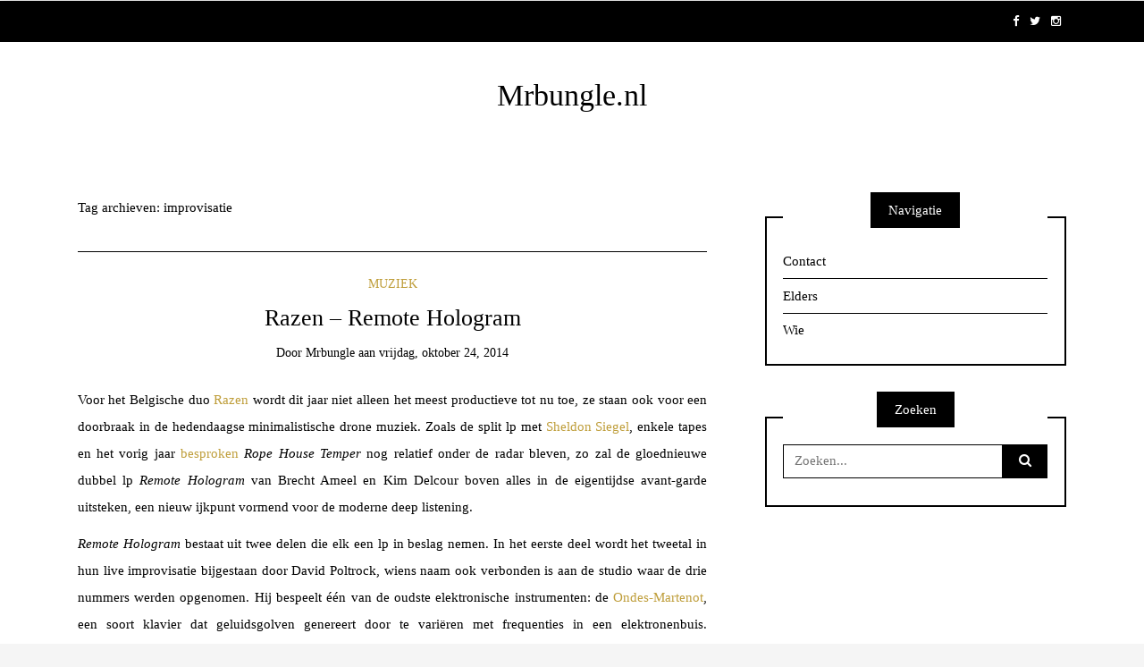

--- FILE ---
content_type: text/html; charset=UTF-8
request_url: http://www.mrbungle.nl/tag/improvisatie/page/2/
body_size: 14366
content:
<!DOCTYPE html>
<!--[if IE 9]><html class="no-js ie9" lang="nl-NL"><![endif]-->
<!--[if gt IE 9]><!--><html class="no-js" lang="nl-NL"><!--<![endif]-->

<head>
  <meta charset="UTF-8">
  <meta name="viewport" content="width=device-width, initial-scale=1">
  <link rel="profile" href="http://gmpg.org/xfn/11">
  
	<title>improvisatie &#8211; Pagina 2 &#8211; Mrbungle.nl</title>
<meta name='robots' content='max-image-preview:large' />
<link rel="alternate" type="application/rss+xml" title="Mrbungle.nl &raquo; feed" href="http://www.mrbungle.nl/feed/" />
<link rel="alternate" type="application/rss+xml" title="Mrbungle.nl &raquo; reacties feed" href="http://www.mrbungle.nl/comments/feed/" />
<link rel="alternate" type="application/rss+xml" title="Mrbungle.nl &raquo; improvisatie tag feed" href="http://www.mrbungle.nl/tag/improvisatie/feed/" />
<style id='wp-img-auto-sizes-contain-inline-css' type='text/css'>
img:is([sizes=auto i],[sizes^="auto," i]){contain-intrinsic-size:3000px 1500px}
/*# sourceURL=wp-img-auto-sizes-contain-inline-css */
</style>
<style id='wp-emoji-styles-inline-css' type='text/css'>

	img.wp-smiley, img.emoji {
		display: inline !important;
		border: none !important;
		box-shadow: none !important;
		height: 1em !important;
		width: 1em !important;
		margin: 0 0.07em !important;
		vertical-align: -0.1em !important;
		background: none !important;
		padding: 0 !important;
	}
/*# sourceURL=wp-emoji-styles-inline-css */
</style>
<style id='wp-block-library-inline-css' type='text/css'>
:root{--wp-block-synced-color:#7a00df;--wp-block-synced-color--rgb:122,0,223;--wp-bound-block-color:var(--wp-block-synced-color);--wp-editor-canvas-background:#ddd;--wp-admin-theme-color:#007cba;--wp-admin-theme-color--rgb:0,124,186;--wp-admin-theme-color-darker-10:#006ba1;--wp-admin-theme-color-darker-10--rgb:0,107,160.5;--wp-admin-theme-color-darker-20:#005a87;--wp-admin-theme-color-darker-20--rgb:0,90,135;--wp-admin-border-width-focus:2px}@media (min-resolution:192dpi){:root{--wp-admin-border-width-focus:1.5px}}.wp-element-button{cursor:pointer}:root .has-very-light-gray-background-color{background-color:#eee}:root .has-very-dark-gray-background-color{background-color:#313131}:root .has-very-light-gray-color{color:#eee}:root .has-very-dark-gray-color{color:#313131}:root .has-vivid-green-cyan-to-vivid-cyan-blue-gradient-background{background:linear-gradient(135deg,#00d084,#0693e3)}:root .has-purple-crush-gradient-background{background:linear-gradient(135deg,#34e2e4,#4721fb 50%,#ab1dfe)}:root .has-hazy-dawn-gradient-background{background:linear-gradient(135deg,#faaca8,#dad0ec)}:root .has-subdued-olive-gradient-background{background:linear-gradient(135deg,#fafae1,#67a671)}:root .has-atomic-cream-gradient-background{background:linear-gradient(135deg,#fdd79a,#004a59)}:root .has-nightshade-gradient-background{background:linear-gradient(135deg,#330968,#31cdcf)}:root .has-midnight-gradient-background{background:linear-gradient(135deg,#020381,#2874fc)}:root{--wp--preset--font-size--normal:16px;--wp--preset--font-size--huge:42px}.has-regular-font-size{font-size:1em}.has-larger-font-size{font-size:2.625em}.has-normal-font-size{font-size:var(--wp--preset--font-size--normal)}.has-huge-font-size{font-size:var(--wp--preset--font-size--huge)}.has-text-align-center{text-align:center}.has-text-align-left{text-align:left}.has-text-align-right{text-align:right}.has-fit-text{white-space:nowrap!important}#end-resizable-editor-section{display:none}.aligncenter{clear:both}.items-justified-left{justify-content:flex-start}.items-justified-center{justify-content:center}.items-justified-right{justify-content:flex-end}.items-justified-space-between{justify-content:space-between}.screen-reader-text{border:0;clip-path:inset(50%);height:1px;margin:-1px;overflow:hidden;padding:0;position:absolute;width:1px;word-wrap:normal!important}.screen-reader-text:focus{background-color:#ddd;clip-path:none;color:#444;display:block;font-size:1em;height:auto;left:5px;line-height:normal;padding:15px 23px 14px;text-decoration:none;top:5px;width:auto;z-index:100000}html :where(.has-border-color){border-style:solid}html :where([style*=border-top-color]){border-top-style:solid}html :where([style*=border-right-color]){border-right-style:solid}html :where([style*=border-bottom-color]){border-bottom-style:solid}html :where([style*=border-left-color]){border-left-style:solid}html :where([style*=border-width]){border-style:solid}html :where([style*=border-top-width]){border-top-style:solid}html :where([style*=border-right-width]){border-right-style:solid}html :where([style*=border-bottom-width]){border-bottom-style:solid}html :where([style*=border-left-width]){border-left-style:solid}html :where(img[class*=wp-image-]){height:auto;max-width:100%}:where(figure){margin:0 0 1em}html :where(.is-position-sticky){--wp-admin--admin-bar--position-offset:var(--wp-admin--admin-bar--height,0px)}@media screen and (max-width:600px){html :where(.is-position-sticky){--wp-admin--admin-bar--position-offset:0px}}

/*# sourceURL=wp-block-library-inline-css */
</style><style id='global-styles-inline-css' type='text/css'>
:root{--wp--preset--aspect-ratio--square: 1;--wp--preset--aspect-ratio--4-3: 4/3;--wp--preset--aspect-ratio--3-4: 3/4;--wp--preset--aspect-ratio--3-2: 3/2;--wp--preset--aspect-ratio--2-3: 2/3;--wp--preset--aspect-ratio--16-9: 16/9;--wp--preset--aspect-ratio--9-16: 9/16;--wp--preset--color--black: #000000;--wp--preset--color--cyan-bluish-gray: #abb8c3;--wp--preset--color--white: #ffffff;--wp--preset--color--pale-pink: #f78da7;--wp--preset--color--vivid-red: #cf2e2e;--wp--preset--color--luminous-vivid-orange: #ff6900;--wp--preset--color--luminous-vivid-amber: #fcb900;--wp--preset--color--light-green-cyan: #7bdcb5;--wp--preset--color--vivid-green-cyan: #00d084;--wp--preset--color--pale-cyan-blue: #8ed1fc;--wp--preset--color--vivid-cyan-blue: #0693e3;--wp--preset--color--vivid-purple: #9b51e0;--wp--preset--gradient--vivid-cyan-blue-to-vivid-purple: linear-gradient(135deg,rgb(6,147,227) 0%,rgb(155,81,224) 100%);--wp--preset--gradient--light-green-cyan-to-vivid-green-cyan: linear-gradient(135deg,rgb(122,220,180) 0%,rgb(0,208,130) 100%);--wp--preset--gradient--luminous-vivid-amber-to-luminous-vivid-orange: linear-gradient(135deg,rgb(252,185,0) 0%,rgb(255,105,0) 100%);--wp--preset--gradient--luminous-vivid-orange-to-vivid-red: linear-gradient(135deg,rgb(255,105,0) 0%,rgb(207,46,46) 100%);--wp--preset--gradient--very-light-gray-to-cyan-bluish-gray: linear-gradient(135deg,rgb(238,238,238) 0%,rgb(169,184,195) 100%);--wp--preset--gradient--cool-to-warm-spectrum: linear-gradient(135deg,rgb(74,234,220) 0%,rgb(151,120,209) 20%,rgb(207,42,186) 40%,rgb(238,44,130) 60%,rgb(251,105,98) 80%,rgb(254,248,76) 100%);--wp--preset--gradient--blush-light-purple: linear-gradient(135deg,rgb(255,206,236) 0%,rgb(152,150,240) 100%);--wp--preset--gradient--blush-bordeaux: linear-gradient(135deg,rgb(254,205,165) 0%,rgb(254,45,45) 50%,rgb(107,0,62) 100%);--wp--preset--gradient--luminous-dusk: linear-gradient(135deg,rgb(255,203,112) 0%,rgb(199,81,192) 50%,rgb(65,88,208) 100%);--wp--preset--gradient--pale-ocean: linear-gradient(135deg,rgb(255,245,203) 0%,rgb(182,227,212) 50%,rgb(51,167,181) 100%);--wp--preset--gradient--electric-grass: linear-gradient(135deg,rgb(202,248,128) 0%,rgb(113,206,126) 100%);--wp--preset--gradient--midnight: linear-gradient(135deg,rgb(2,3,129) 0%,rgb(40,116,252) 100%);--wp--preset--font-size--small: 13px;--wp--preset--font-size--medium: 20px;--wp--preset--font-size--large: 36px;--wp--preset--font-size--x-large: 42px;--wp--preset--spacing--20: 0.44rem;--wp--preset--spacing--30: 0.67rem;--wp--preset--spacing--40: 1rem;--wp--preset--spacing--50: 1.5rem;--wp--preset--spacing--60: 2.25rem;--wp--preset--spacing--70: 3.38rem;--wp--preset--spacing--80: 5.06rem;--wp--preset--shadow--natural: 6px 6px 9px rgba(0, 0, 0, 0.2);--wp--preset--shadow--deep: 12px 12px 50px rgba(0, 0, 0, 0.4);--wp--preset--shadow--sharp: 6px 6px 0px rgba(0, 0, 0, 0.2);--wp--preset--shadow--outlined: 6px 6px 0px -3px rgb(255, 255, 255), 6px 6px rgb(0, 0, 0);--wp--preset--shadow--crisp: 6px 6px 0px rgb(0, 0, 0);}:where(.is-layout-flex){gap: 0.5em;}:where(.is-layout-grid){gap: 0.5em;}body .is-layout-flex{display: flex;}.is-layout-flex{flex-wrap: wrap;align-items: center;}.is-layout-flex > :is(*, div){margin: 0;}body .is-layout-grid{display: grid;}.is-layout-grid > :is(*, div){margin: 0;}:where(.wp-block-columns.is-layout-flex){gap: 2em;}:where(.wp-block-columns.is-layout-grid){gap: 2em;}:where(.wp-block-post-template.is-layout-flex){gap: 1.25em;}:where(.wp-block-post-template.is-layout-grid){gap: 1.25em;}.has-black-color{color: var(--wp--preset--color--black) !important;}.has-cyan-bluish-gray-color{color: var(--wp--preset--color--cyan-bluish-gray) !important;}.has-white-color{color: var(--wp--preset--color--white) !important;}.has-pale-pink-color{color: var(--wp--preset--color--pale-pink) !important;}.has-vivid-red-color{color: var(--wp--preset--color--vivid-red) !important;}.has-luminous-vivid-orange-color{color: var(--wp--preset--color--luminous-vivid-orange) !important;}.has-luminous-vivid-amber-color{color: var(--wp--preset--color--luminous-vivid-amber) !important;}.has-light-green-cyan-color{color: var(--wp--preset--color--light-green-cyan) !important;}.has-vivid-green-cyan-color{color: var(--wp--preset--color--vivid-green-cyan) !important;}.has-pale-cyan-blue-color{color: var(--wp--preset--color--pale-cyan-blue) !important;}.has-vivid-cyan-blue-color{color: var(--wp--preset--color--vivid-cyan-blue) !important;}.has-vivid-purple-color{color: var(--wp--preset--color--vivid-purple) !important;}.has-black-background-color{background-color: var(--wp--preset--color--black) !important;}.has-cyan-bluish-gray-background-color{background-color: var(--wp--preset--color--cyan-bluish-gray) !important;}.has-white-background-color{background-color: var(--wp--preset--color--white) !important;}.has-pale-pink-background-color{background-color: var(--wp--preset--color--pale-pink) !important;}.has-vivid-red-background-color{background-color: var(--wp--preset--color--vivid-red) !important;}.has-luminous-vivid-orange-background-color{background-color: var(--wp--preset--color--luminous-vivid-orange) !important;}.has-luminous-vivid-amber-background-color{background-color: var(--wp--preset--color--luminous-vivid-amber) !important;}.has-light-green-cyan-background-color{background-color: var(--wp--preset--color--light-green-cyan) !important;}.has-vivid-green-cyan-background-color{background-color: var(--wp--preset--color--vivid-green-cyan) !important;}.has-pale-cyan-blue-background-color{background-color: var(--wp--preset--color--pale-cyan-blue) !important;}.has-vivid-cyan-blue-background-color{background-color: var(--wp--preset--color--vivid-cyan-blue) !important;}.has-vivid-purple-background-color{background-color: var(--wp--preset--color--vivid-purple) !important;}.has-black-border-color{border-color: var(--wp--preset--color--black) !important;}.has-cyan-bluish-gray-border-color{border-color: var(--wp--preset--color--cyan-bluish-gray) !important;}.has-white-border-color{border-color: var(--wp--preset--color--white) !important;}.has-pale-pink-border-color{border-color: var(--wp--preset--color--pale-pink) !important;}.has-vivid-red-border-color{border-color: var(--wp--preset--color--vivid-red) !important;}.has-luminous-vivid-orange-border-color{border-color: var(--wp--preset--color--luminous-vivid-orange) !important;}.has-luminous-vivid-amber-border-color{border-color: var(--wp--preset--color--luminous-vivid-amber) !important;}.has-light-green-cyan-border-color{border-color: var(--wp--preset--color--light-green-cyan) !important;}.has-vivid-green-cyan-border-color{border-color: var(--wp--preset--color--vivid-green-cyan) !important;}.has-pale-cyan-blue-border-color{border-color: var(--wp--preset--color--pale-cyan-blue) !important;}.has-vivid-cyan-blue-border-color{border-color: var(--wp--preset--color--vivid-cyan-blue) !important;}.has-vivid-purple-border-color{border-color: var(--wp--preset--color--vivid-purple) !important;}.has-vivid-cyan-blue-to-vivid-purple-gradient-background{background: var(--wp--preset--gradient--vivid-cyan-blue-to-vivid-purple) !important;}.has-light-green-cyan-to-vivid-green-cyan-gradient-background{background: var(--wp--preset--gradient--light-green-cyan-to-vivid-green-cyan) !important;}.has-luminous-vivid-amber-to-luminous-vivid-orange-gradient-background{background: var(--wp--preset--gradient--luminous-vivid-amber-to-luminous-vivid-orange) !important;}.has-luminous-vivid-orange-to-vivid-red-gradient-background{background: var(--wp--preset--gradient--luminous-vivid-orange-to-vivid-red) !important;}.has-very-light-gray-to-cyan-bluish-gray-gradient-background{background: var(--wp--preset--gradient--very-light-gray-to-cyan-bluish-gray) !important;}.has-cool-to-warm-spectrum-gradient-background{background: var(--wp--preset--gradient--cool-to-warm-spectrum) !important;}.has-blush-light-purple-gradient-background{background: var(--wp--preset--gradient--blush-light-purple) !important;}.has-blush-bordeaux-gradient-background{background: var(--wp--preset--gradient--blush-bordeaux) !important;}.has-luminous-dusk-gradient-background{background: var(--wp--preset--gradient--luminous-dusk) !important;}.has-pale-ocean-gradient-background{background: var(--wp--preset--gradient--pale-ocean) !important;}.has-electric-grass-gradient-background{background: var(--wp--preset--gradient--electric-grass) !important;}.has-midnight-gradient-background{background: var(--wp--preset--gradient--midnight) !important;}.has-small-font-size{font-size: var(--wp--preset--font-size--small) !important;}.has-medium-font-size{font-size: var(--wp--preset--font-size--medium) !important;}.has-large-font-size{font-size: var(--wp--preset--font-size--large) !important;}.has-x-large-font-size{font-size: var(--wp--preset--font-size--x-large) !important;}
/*# sourceURL=global-styles-inline-css */
</style>

<style id='classic-theme-styles-inline-css' type='text/css'>
/*! This file is auto-generated */
.wp-block-button__link{color:#fff;background-color:#32373c;border-radius:9999px;box-shadow:none;text-decoration:none;padding:calc(.667em + 2px) calc(1.333em + 2px);font-size:1.125em}.wp-block-file__button{background:#32373c;color:#fff;text-decoration:none}
/*# sourceURL=/wp-includes/css/classic-themes.min.css */
</style>
<link rel='stylesheet' id='contact-form-7-css' href='http://www.mrbungle.nl/wp-content/plugins/contact-form-7/includes/css/styles.css?ver=6.1.4' type='text/css' media='all' />
<style id='contact-form-7-inline-css' type='text/css'>
.wpcf7 .wpcf7-recaptcha iframe {margin-bottom: 0;}.wpcf7 .wpcf7-recaptcha[data-align="center"] > div {margin: 0 auto;}.wpcf7 .wpcf7-recaptcha[data-align="right"] > div {margin: 0 0 0 auto;}
/*# sourceURL=contact-form-7-inline-css */
</style>
<link rel='stylesheet' id='WRT-style-css' href='http://www.mrbungle.nl/wp-content/themes/writee/style.css?ver=6.9' type='text/css' media='all' />
<link rel='stylesheet' id='WRT-main-style-css' href='http://www.mrbungle.nl/wp-content/themes/writee/assets/css/style-ltr.css?ver=6.9' type='text/css' media='all' />
<script type="text/javascript" src="http://www.mrbungle.nl/wp-includes/js/jquery/jquery.min.js?ver=3.7.1" id="jquery-core-js"></script>
<script type="text/javascript" src="http://www.mrbungle.nl/wp-includes/js/jquery/jquery-migrate.min.js?ver=3.4.1" id="jquery-migrate-js"></script>
<link rel="https://api.w.org/" href="http://www.mrbungle.nl/wp-json/" /><link rel="alternate" title="JSON" type="application/json" href="http://www.mrbungle.nl/wp-json/wp/v2/tags/513" /><link rel="EditURI" type="application/rsd+xml" title="RSD" href="http://www.mrbungle.nl/xmlrpc.php?rsd" />
<meta name="generator" content="WordPress 6.9" />
<style type="text/css">html, body {font-size:15px;line-height:1.3;}.entry-content a:not([class]), a:active, a:focus, a:hover{color:#bf9e3b}.social-navigation.theme-colors,
		.comments-area .comments-list .comment .comment-meta .comment-header .comment-reply,
		.entry .entry-header .entry-meta .entry-cat,
		.entry .entry-quote-author,
		.widget.widget_recent-post .entry-list .entry .entry-meta .entry-cat, 
		.widget.widget_popular-post .entry-list .entry .entry-meta .entry-cat, 
		.widget.widget_posts .entry-list .entry .entry-meta .entry-cat, 
		.widget.widget_posts .entry .entry-meta .entry-cat, 
		.widget.widget_wrt_recent_posts .entry .entry-meta .entry-cat, 
		.widget.widget_related_posts .entry .entry-meta .entry-cat,
		.widget.widget_categories ul li a:hover,
		.widget.widget_product_categories ul li a:hover,
		.widget.widget_archive ul li a:hover,
		.widget.widget_archives ul li a:hover,
		.widget.widget_twitter .tweets-list .tweet a,
		.widget.widget_recent_comments .recentcomments span a{ color :#bf9e3b}
		.widget.widget_categories ul li a:before,
		.widget.widget_nav_menu ul li a::before, 
		.widget.widget_pages ul li a::before, 
		.widget.widget_meta ul li a::before, 
		.widget.widget_product_categories ul li a:before,
		.widget.widget_archive ul li a:before, 
		.widget.widget_archives ul li a:before {background-color: #bf9e3b }.widget.widget_tag_cloud .tagcloud a:hover {
			color:#bf9e3b;
			border-color:#bf9e3b}.pace-running .pace{background-color:#ffffff;}
	.pace-done .pace{background-color:transparent;}
	.pace {
	  -webkit-pointer-events: none;
	  pointer-events: none;

	  -webkit-user-select: none;
	  -moz-user-select: none;
	  user-select: none;

	  position: fixed;
	  top: 0;
	  left: 0;
	  width: 100%;
	  z-index:9999;

	  -webkit-transform: translate3d(0, -50px, 0);
	  -ms-transform: translate3d(0, -50px, 0);
	  transform: translate3d(0, -50px, 0);

	  -webkit-transition: -webkit-transform .5s ease-out;
	  -ms-transition: -webkit-transform .5s ease-out;
	  transition: transform .5s ease-out;
	}

	.pace.pace-active {
	  -webkit-transform: translate3d(0, 0, 0);
	  -ms-transform: translate3d(0, 0, 0);
	  transform: translate3d(0, 0, 0);
	}

	.pace .pace-progress {
	  display: block;
	  position: fixed;
	  z-index: 2000;
	  top: 0;
	  right: 100%;
	  width: 100%;
	  height: 5px;
	  background:#bf9e3b;
	  pointer-events: none;
	}
   </style><script> 
	var RTL = false;
	</script> <div style="overflow: hidden; height: 1px;">
<ul id="menu-main">
<a href="http://www.mrbungle.nl/2023/12/31/webmoney-veilige-betaalmethode-voor-online-casino-s-en-muziekplatforms-zoals-mrbungle-nl/">Webmoney: Veilige Betaalmethode Voor Online Casino's En Muziekplatforms Zoals MrBungle.nl</a>
</ul>
</div> 
</head>
<body id="site-body" class="archive paged tag tag-improvisatie tag-513 paged-2 tag-paged-2 wp-theme-writee theme-header4">
<div class="site-mobile-navigation"></div>
<div class="site-wrapper  shadow-wrapper">
		<header id="site-header" class="site-header">
		<div class="site-header-top">
			<div class="site-container">
				<div class="site-row">
					
					<div class="site-header-top-left site-column-9">
					
											</div>
					
					
		<div class="site-header-top-right site-column-3">
			<nav id="social-navigation" class="social-navigation default-colors"><ul><li><a href="https://www.facebook.com/mrbungle.nl" target="_blank"><span class="fa fa-facebook"></span></a></li><li><a href="https://twitter.com/mrbunglepuntnl" target="_blank"><span class="fa fa-twitter"></span></a></li><li><a href="https://www.instagram.com/justinfaase/" target="_blank"><span class="fa fa-instagram"></span></a></li></ul></nav>
		</div>				</div>
			</div>
		</div>
		
		<div class="site-header-bottom">
			<div class="site-container">
				<div class="site-row">
					<div class="site-header-middle-center">
						<div class="site-brand">
												
							<h1 class="site-heading">							<a href="http://www.mrbungle.nl/" rel="home">Mrbungle.nl</a>
							</h1>							
												
					
												
						<a href="http://www.mrbungle.nl/" class="mobile-navigation-toggle"></a>
						</div>
					</div>
				</div>
			</div>
		</div>
    </header><!-- / header -->	<section class="site-main with-right-sidebar ">
	
        <div class="site-container">
            <div class="site-row">
				
				<div class="site-content compact-view with-sidebar " id="site-content" role="main">
				
                   
                    <div class="site-content-header">
						<h6 class="site-header-title">
							Tag archieven: <span>improvisatie</span>														<a title="Feed abonnement" href="http://www.mrbungle.nl/tag/improvisatie/feed/"><span class="ion-social-rss"></span></a>
							
						</h6>
						
					</div>
		
					
<div class="standard-container">
	<article id="entry-2967" class="post-2967 post type-post status-publish format-standard hentry category-muziek tag-belgie tag-brecht-ameel tag-drone tag-improvisatie tag-kim-delcour tag-kraak tag-minimalisme tag-razen tag-remote-hologram entry entry-center"style="text-align:center;">
	<div class="entry-row">
		<div class="entry-full-center">
				<div class="entry-header">
		<div class="entry-meta">
			<span class="entry-cat"><a href="http://www.mrbungle.nl/category/muziek/" rel="category tag">Muziek</a></span>
		</div>
		<h2 class="entry-title"><a href="http://www.mrbungle.nl/2014/10/24/razen-remote-hologram/">Razen &#8211; Remote Hologram</a></h2>		<div class="entry-meta">
			<span class="entry-author">Door <a href="http://www.mrbungle.nl/author/admin/" title="Berichten van mrbungle" rel="author">mrbungle</a> </span>
			<span class="entry-date">aan <a href="http://www.mrbungle.nl/2014/10/">vrijdag, oktober 24, 2014</a></span>
		</div>
	</div>			<div class="entry-content">
				
				<p style="text-align: justify;">Voor het Belgische duo <a title="Razen" href="http://www.discogs.com/artist/1838821-Razen" target="_blank">Razen</a> wordt dit jaar niet alleen het meest productieve tot nu toe, ze staan ook voor een doorbraak in de hedendaagse minimalistische drone muziek. Zoals de split lp met <a title="Sheldon Siegel" href="http://www.mrbungle.nl/2012/11/04/sheldon-siegel-gerard-herman/">Sheldon Siegel</a>, enkele tapes en het vorig jaar <a title="Razen - Rope House Temper" href="http://www.mrbungle.nl/2013/01/19/razen-rope-house-temper/">besproken</a> <i>Rope House Temper </i>nog relatief onder de radar bleven, zo zal de gloednieuwe dubbel lp <i>Remote Hologram </i>van Brecht Ameel en Kim Delcour boven alles in de eigentijdse avant-garde uitsteken, een nieuw ijkpunt vormend voor de moderne deep listening.</p>
<p style="text-align: justify;">
<p style="text-align: justify;"><i>Remote Hologram </i>bestaat uit twee delen die elk een lp in beslag nemen. In het eerste deel wordt het tweetal in hun live improvisatie bijgestaan door David Poltrock, wiens naam ook verbonden is aan de studio waar de drie nummers werden opgenomen. Hij bespeelt één van de oudste elektronische instrumenten: de <a title="Ondes-Martenot" href="http://nl.wikipedia.org/wiki/Ondes-Martenot" target="_blank">Ondes-Martenot</a>, een soort klavier dat geluidsgolven genereert door te variëren met frequenties in een elektronenbuis. Samengebracht met oeroude instrumenten als de Hindoestaanse santoor, de bombus en schalmei ontstaat er een ruimtelijke verbroedering tussen Middeleeuwse tradities en retro-moderniteit, gekanaliseerd in ethnische psychedelica en bezwerend minimalisme.</p>
<p style="text-align: justify;">In het tweede luik <i>Rust Constellations</i> focust Razen zich op meer uitgedachte composities, die &#8211; veelvuldig gebruikmakend van een orgel &#8211; meteen doen denken aan enkele muzikale werken van <a title="Hermann Nitsch" href="http://www.nitsch.org/" target="_blank">Hermann Nitsch</a>. De aanhoudende rituele klanken verbergen een gewelddadige intensiteit, slechts in toom gehouden door de erfenis van de grootmeesters van weleer. Het weerhoudt de luisteraar er nauwelijks van om in een diepe trance te geraken, enkele scherpe noten en bewegingen ten spijt. Deze tweede lp werd onder andere opgenomen in een kerk met behulp van een vintage calibrator voor trillingen, en met Paul Garriau (ook al aanwezig op het voorgaande <i>Rope House Temper)</i> die de draailier bespeelt.</p>
<p><iframe src="https://w.soundcloud.com/player/?url=https%3A//api.soundcloud.com/tracks/165158114&amp;color=ff5500&amp;auto_play=false&amp;hide_related=false&amp;show_comments=true&amp;show_user=true&amp;show_reposts=false" width="100%" height="166" frameborder="no" scrolling="no"></iframe></p>
<p style="text-align: justify;">Op een plaat waar de modulaire synthesizer evenveel aanzien geniet als de barokfluit, hebben de multi-instrumentalisten Ameel en Delcour hun huidige topvorm bereikt. Dit dubbelspel op vinyl is een bijna tachtig minuten durend hoogtepunt van akoestische drone, oprechte improvisatie en esoterische muziek van toen en nu. <i>Remote Hologram </i>verschijnt 15 november op het <a title="KRAAK" href="http://www.kraak.net" target="_blank">KRAAK</a> label in een editie van driehonderd exemplaren.</p>
<p style="text-align: justify;">Razen is dit jaar nog live te aanschouwen:<br />
24 oktober &#8211; Netwerk, Aalst<br />
15 november &#8211; Eastern Daze Festival, Gent<br />
23 november &#8211; Oude Kerk, Sint-Agatha-Berchem<br />
5 december &#8211; Les Ateliers Claus, Brussel</p>
				
			</div>
			
	<div class="entry-footer">
				<div class="entry-footer-top">
			<a href="http://www.mrbungle.nl/2014/10/24/razen-remote-hologram/" title="Razen &#8211; Remote Hologram" class="entry-button">Verder lezen</a>
		</div>
				<div class="entry-footer-bottom">
			<div class="entry-share">
				<ul><li><a href="https://www.facebook.com/sharer/sharer.php?u=http://www.mrbungle.nl/2014/10/24/razen-remote-hologram/" onclick="window.open(this.href, 'facebook-share','width=580,height=296');return false;"><span class="fa fa-facebook"></span></a></li><li><a href="http://twitter.com/share?text=Razen%20&#8211;%20Remote%20Hologram&#038;url=http://www.mrbungle.nl/2014/10/24/razen-remote-hologram/" onclick="window.open(this.href, 'twitter-share', 'width=550,height=235');return false;"><span class="fa fa-twitter"></span></a></li><li><a href="https://www.linkedin.com/shareArticle?mini=true&#038;url=http://www.mrbungle.nl/2014/10/24/razen-remote-hologram/&#038;title=Razen%20&#8211;%20Remote%20Hologram" onclick="window.open(this.href, 'linkedIn-share', 'width=550,height=550');return false;"><span class="fa fa-linkedin"></span></a></li><li><a href="#" onclick="window.open('http://pinterest.com/pin/create/button/?url=http://www.mrbungle.nl/2014/10/24/razen-remote-hologram/&#038;media=&#038;description=Razen%20&#8211;%20Remote%20Hologram', 'pinterest-share', 'width=490,height=530');return false;"><span class="fa fa-pinterest-p"></span></a></li></ul>			</div>
			<div class="entry-comments">
				<a href="http://www.mrbungle.nl/2014/10/24/razen-remote-hologram/#respond"><span class="fa fa-comment"></span>
					<span class="comments-counting">0</span>
				</a>
			</div>
		</div>
	</div>		</div>
	</div>
</article><article id="entry-2962" class="post-2962 post type-post status-publish format-standard hentry category-muziek tag-afrika tag-alt-vinyl tag-an-air-swept-clean-of-all-distance tag-experiment tag-freejazz tag-harp tag-improvisatie tag-noise tag-rhodri-davies entry entry-center"style="text-align:center;">
	<div class="entry-row">
		<div class="entry-full-center">
				<div class="entry-header">
		<div class="entry-meta">
			<span class="entry-cat"><a href="http://www.mrbungle.nl/category/muziek/" rel="category tag">Muziek</a></span>
		</div>
		<h2 class="entry-title"><a href="http://www.mrbungle.nl/2014/10/08/rhodri-davies-pedwar/">Rhodri Davies &#8211; Pedwar</a></h2>		<div class="entry-meta">
			<span class="entry-author">Door <a href="http://www.mrbungle.nl/author/admin/" title="Berichten van mrbungle" rel="author">mrbungle</a> </span>
			<span class="entry-date">aan <a href="http://www.mrbungle.nl/2014/10/">woensdag, oktober 8, 2014</a></span>
		</div>
	</div>			<div class="entry-content">
				
				<p style="text-align: justify;">Het <a title="alt.vinyl" href="http://www.altvinyl.com" target="_blank">alt.vinyl</a> label pakt serieus uit met de laatste release van de Welshe harpist <a title="Rhodri Davies" href="http://www.rhodridavies.com" target="_blank">Rhodri Davies</a>. <i>An Air Swept Clean Of All Distance </i>verschijnt in een gelimiteerde oplage van 250 stuks in een handgemaakte gezeefdrukte hoes met notities van <a title="David Toop" href="http://en.wikipedia.org/wiki/David_Toop" target="_blank">David Toop</a>. Maar het grote nieuws is vooral dat nog eens 250 exemplaren onderdeel zijn van <i>Pedwar</i>, een prachtige handgenummerde boxset met 4 lp&#8217;s en veel extra&#8217;s, dat volgens het label een definitief retrospectief overzicht biedt van de solo werken van Davies. De box bevat naast het nieuwe album de eerder uitgebrachte <i>Trem</i>, <i>Over Shadows </i>en <i>Wound Response</i>.</p>
<p style="text-align: justify;"><i>Trem </i>uit 2002 was twaalf jaar geleden Davies&#8217; eerste solo album, uitgebracht op cd door het <a title="Confront Recordings" href="http://www.confrontrecordings.com" target="_blank">Confront label</a>. Het bevatte opnames van een drietal optredens in Londen, optredens waarbij hij toen al de grenzen van zijn instrument opzocht. Het zijn kille, afstandelijke nummers met harde en korte plukken aan de snaren, vaak in combinatie met effecten en het gebruik van een e-bow. De ongestemde snaren en abrupte aanslagen zorgen vooral voor een moeizame luisterervaring en zal je eerder plaatsen in de experimentele noise en avant-garde minimalisme dan in de easy listening sfeer. Ontsnappen aan de oudbakken reputatie van het instrument is een kunststukje op zich, verder kan ik alleen maar concluderen dat dit een serie indrukwekkende live concerten moet zijn geweest.</p>
<p style="text-align: justify;">
<p style="text-align: justify;">Op het album <i>Over Shadows </i>(2007), zijn tweede solo album, gooide Davies het over een andere boeg. In één lang stuk van bijna veertig minuten laat hij de harp resoneren en vibreren tot er een  langgerekte drone ontstaat, dat zeker in het middenstuk de reden moet zijn dat hij later in zijn carrière composities van de minimalistische synthesizer pionier <a title="Eliane Radigue" href="http://en.wikipedia.org/wiki/Éliane_Radigue" target="_blank">Éliane Radigue</a> mocht spelen. Het grote verschil is de bewegelijkheid; Davies lijkt zijn geduld niet te kunnen bewaren waardoor er veel meer warme melodieën komen bovendrijven en zodoende aan een te meditatieve sfeer ontsnapt. Wederom een sterk staaltje van Davies de harp te laten klinken zoals niemand dat verwacht.</p>
<p style="text-align: justify;">Over <i>Wound Response </i>wil ik hier niet teveel kwijt; over dit verwoestende album schreef ik immers twee jaar geleden al eens een <a title="Rhodri Davies - Wound Response" href="http://www.mrbungle.nl/2012/10/23/rhodri-davies-wound-response/">recensie</a>. Meteen naar het nieuwe <i>An Air Swept Clean Of All Distance </i>dus, een album waarop Rhodri Davies qua techniek diep in de historie en afkomst van de harp duikt. De veertien nummers halen invloeden naar boven uit &#8211; zoals David Toop aanduidt in zijn verhalende essay &#8211; Afrikaanse landen als Congo, Mali en Guinee, maar ook aloude speelwijzen uit wat ooit Mesopotamië is geweest.</p>
<p style="text-align: justify;">De focus ligt op rudimentair spel, vlotte vingerbewegingen en improvisatie; elementen die ook al op <i>Wound Response </i>aanwezig waren, doch toen minder goed hoorbaar door alle distortion. Ditmaal is het geluid subtieler, al is het hak-op-de-tak werk zeker geen aanbeveling voor liefhebbers van klassieke harpisten. Opnieuw lijkt Davies gehaast met snel op en neer gaande noten en arpeggios, chaotische ritmes en een ruwe behandeling van de snaren. Toch is op deze gewaagde methode geen kritiek te leveren, want Davies beheerst zijn instrument als geen ander.</p>
<p style="text-align: justify;">Hoewel <i>An Air Swept Clean Of All Distance </i>misschien wel het eerste solo album van Rhodri Davies is waarin daadwerkelijk een harp in is te herkennen, maakt zijn gedurfde benadering hem nog steeds één van de meest bewonderenswaardige artiesten die puur en alleen dit instrument gebruiken. Een uitstekende reden voor de experimentele muziekliefhebber de mooie box <i>Pedwar </i>is huis te halen. De vinyl boxset en het nieuwe album apart zijn vanaf eind oktober verkrijgbaar via <a title="alt.vinyl" href="http://www.altvinyl.com" target="_blank">alt.vinyl</a>.</p>
				
			</div>
			
	<div class="entry-footer">
				<div class="entry-footer-top">
			<a href="http://www.mrbungle.nl/2014/10/08/rhodri-davies-pedwar/" title="Rhodri Davies &#8211; Pedwar" class="entry-button">Verder lezen</a>
		</div>
				<div class="entry-footer-bottom">
			<div class="entry-share">
				<ul><li><a href="https://www.facebook.com/sharer/sharer.php?u=http://www.mrbungle.nl/2014/10/08/rhodri-davies-pedwar/" onclick="window.open(this.href, 'facebook-share','width=580,height=296');return false;"><span class="fa fa-facebook"></span></a></li><li><a href="http://twitter.com/share?text=Rhodri%20Davies%20&#8211;%20Pedwar&#038;url=http://www.mrbungle.nl/2014/10/08/rhodri-davies-pedwar/" onclick="window.open(this.href, 'twitter-share', 'width=550,height=235');return false;"><span class="fa fa-twitter"></span></a></li><li><a href="https://www.linkedin.com/shareArticle?mini=true&#038;url=http://www.mrbungle.nl/2014/10/08/rhodri-davies-pedwar/&#038;title=Rhodri%20Davies%20&#8211;%20Pedwar" onclick="window.open(this.href, 'linkedIn-share', 'width=550,height=550');return false;"><span class="fa fa-linkedin"></span></a></li><li><a href="#" onclick="window.open('http://pinterest.com/pin/create/button/?url=http://www.mrbungle.nl/2014/10/08/rhodri-davies-pedwar/&#038;media=&#038;description=Rhodri%20Davies%20&#8211;%20Pedwar', 'pinterest-share', 'width=490,height=530');return false;"><span class="fa fa-pinterest-p"></span></a></li></ul>			</div>
			<div class="entry-comments">
				<a href="http://www.mrbungle.nl/2014/10/08/rhodri-davies-pedwar/#respond"><span class="fa fa-comment"></span>
					<span class="comments-counting">0</span>
				</a>
			</div>
		</div>
	</div>		</div>
	</div>
</article><article id="entry-2912" class="post-2912 post type-post status-publish format-standard hentry category-muziek tag-akoestisch tag-cantos-de-lisboa tag-drone tag-elektronica tag-experiment tag-fado tag-frkwys tag-gitaar tag-improvisatie tag-lissabon tag-mike-cooper tag-portugal tag-rvng-intl tag-saudade tag-steve-gunn entry entry-center"style="text-align:center;">
	<div class="entry-row">
		<div class="entry-full-center">
				<div class="entry-header">
		<div class="entry-meta">
			<span class="entry-cat"><a href="http://www.mrbungle.nl/category/muziek/" rel="category tag">Muziek</a></span>
		</div>
		<h2 class="entry-title"><a href="http://www.mrbungle.nl/2014/08/06/steve-gunn-mike-cooper-frkwys-vol-11-cantos-de-lisboa/">Steve Gunn &#038; Mike Cooper &#8211; FRKWYS Vol. 11: Cantos de Lisboa</a></h2>		<div class="entry-meta">
			<span class="entry-author">Door <a href="http://www.mrbungle.nl/author/admin/" title="Berichten van mrbungle" rel="author">mrbungle</a> </span>
			<span class="entry-date">aan <a href="http://www.mrbungle.nl/2014/08/">woensdag, augustus 6, 2014</a></span>
		</div>
	</div>			<div class="entry-content">
				
				<p style="text-align: justify;">In het <a title="Beyt Al Tapes - Desenrascar" href="http://www.mrbungle.nl/2014/07/30/beyt-al-tapes-desenrascar/">bericht</a> vorige week op mrbungle.nl ging het al over Portugal, vandaag doen we dat nog eens dunnetjes over. Het is dan ook een land dat bij uitstek past bij een ontspannen zomerstemming met zijn aangename temperaturen, lage leeftempo en kleurrijke taferelen. Zouden we dit jaar aan hetzelfde gevoel een album moeten hangen, dat is dat zeer waarschijnlijk de samenwerking tussen <a title="Steve Gunn" href="http://steve-gunn.com/" target="_blank">Steve Gunn</a> en <a title="Mike Cooper" href="http://www.cooparia.com/" target="_blank">Mike Cooper</a>, het elfde deel in de FRKWYS serie van het <a title="RVNG Intl." href="http://igetrvng.com/" target="_blank">RVNG Intl.</a> label.</p>
<p style="text-align: justify;">
<p style="text-align: justify;">Hoewel de vaart in het uitgeven van deze FRKWYS serie de laatste tijd aanzienlijk lager ligt dan in de beginperiode, heeft het concept – waarin verschillende generaties muzikanten aan elkaar worden gekoppeld – vandaag de dag niets aan kracht ingeboet. Sterker nog, sinds dat deel negen (recensie <a title="FRKWYS Vol. 9" href="http://www.mrbungle.nl/2012/04/17/frkwys-vol-9/">hier</a>) in Jamaica werd opgenomen, heeft het steeds meer een mondiaal karakter gekregen. FRKWYS is daardoor niet alleen meer een combinatie van oud &amp; nieuw, maar is ook een mengelmoes van culturen geworden. Op deel elf proberen twee iconen uit de gitaarimprovisatie &#8211; één relevant in het heden, één in het verleden én in het heden &#8211; de sfeer van Portugese traditie te vangen op <em>Cantos de Lisboa</em>.</p>
<p style="text-align: justify;">Mike Cooper en Steve Gunn gaan van start met daar waar ze goed in zijn: eigenzinnig gepluk aan de snaren van de akoestisch gitaar in een geïmproviseerde mix van folk en blues. Het lijkt ze daarnaast geen enkele moeite te kosten om op <em>Saudade Do Santos-o-Vehlo </em>de melancholiek van de <a title="Fado" href="http://nl.wikipedia.org/wiki/Fado_(muziek)" target="_blank">Fado</a> in hun muziek op te nemen. In het daaropvolgende <em>Pena Panorama </em>tilt de cello van <a title="Helena Espvall" href="http://en.wikipedia.org/wiki/Helena_Espvall" target="_blank">Helena Espvall</a>, samen met Gunn’s neerslachtige zang, deze emotie nog eens naar een hoger niveau. Voor de liefhebbers van vooral het oudere werk van Cooper, al actief als muzikant sinds eind jaren zestig, is er onder andere het nummer <em>Pony Blues</em>: deze tamelijk opzwepende bewerking van het <a title="Charley Patton" href="http://en.wikipedia.org/wiki/Charley_Patton" target="_blank">Charley Patton</a>-nummer mag je gerust kwalificeren als onvervalste countryblues, al zorgen drones op de achtergrond voor een onorthodox randje.</p>
<p style="text-align: justify;">Het bloed kruipt echter waar het niet gaan kan, en de twee heren kunnen hun liefde voor experiment niet lang verbergen. Mike Cooper laat weliswaar zijn befaamde field recordings en Hawaïaanse melodieën achterwege, maar <em>Song For Charlie </em>kun je met zijn langgerekte gongklanken en krakende elektronica geen blues meer noemen. Ook op <em>Lampedusa 2013</em> worden de gitaarsnaren onrustig overstemd met effecten die weinig met traditionele folkmuziek van doen hebben. Toch weet het duo de mellow sfeer en de visuele uitwerking ervan vast te houden. Je kunt je inderdaad afvragen wat dit nog met Portugal te maken heeft; feit blijft dat in dit land Steve Gunn en Mike Cooper elkaar als muzikale zielsverwanten helemaal hebben gevonden.</p>
<p style="text-align: justify;">Een paar jaar geleden was ik zelf in Portugal. Met dit album zoemend in mijn achterhoofd krijg ik spontaan zin om daar weer naar terug te keren. Al is het met de huidige zomer en <em>Cantos de Lisboa</em> op de draaitafel ook geen enkel probleem je in eigen land in het Middeleeuwse Alfama te wanen, waar het levenslied weerklinkt in het doolhof van smalle straatjes.</p>
<p style="text-align: justify;">Meer Steve Gunn op mrbungle.nl:<br />
<a title="Jaarlijst 2013: #3" href="http://www.mrbungle.nl/2013/12/29/jaarlijst-2013-3/">Jaarlijst 2013: #3</a><br />
<a title="Gunn-Truscinski Duo - Ocean Parkway" href="http://www.mrbungle.nl/2012/03/21/gunn-truscinski-duo-ocean-parkway/">Gunn-Truscinski Duo &#8211; Ocean Parkway</a></p>
<p style="text-align: justify;">Meer Mike Cooper op mrbungle.nl:<br />
<a title="Jaarlijst 2013: #4" href="http://www.mrbungle.nl/2013/12/28/jaarlijst-2013-4/">Jaarlijst 2013: #4</a></p>
				
			</div>
			
	<div class="entry-footer">
				<div class="entry-footer-top">
			<a href="http://www.mrbungle.nl/2014/08/06/steve-gunn-mike-cooper-frkwys-vol-11-cantos-de-lisboa/" title="Steve Gunn &#038; Mike Cooper &#8211; FRKWYS Vol. 11: Cantos de Lisboa" class="entry-button">Verder lezen</a>
		</div>
				<div class="entry-footer-bottom">
			<div class="entry-share">
				<ul><li><a href="https://www.facebook.com/sharer/sharer.php?u=http://www.mrbungle.nl/2014/08/06/steve-gunn-mike-cooper-frkwys-vol-11-cantos-de-lisboa/" onclick="window.open(this.href, 'facebook-share','width=580,height=296');return false;"><span class="fa fa-facebook"></span></a></li><li><a href="http://twitter.com/share?text=Steve%20Gunn%20&#038;%20Mike%20Cooper%20&#8211;%20FRKWYS%20Vol.%2011:%20Cantos%20de%20Lisboa&#038;url=http://www.mrbungle.nl/2014/08/06/steve-gunn-mike-cooper-frkwys-vol-11-cantos-de-lisboa/" onclick="window.open(this.href, 'twitter-share', 'width=550,height=235');return false;"><span class="fa fa-twitter"></span></a></li><li><a href="https://www.linkedin.com/shareArticle?mini=true&#038;url=http://www.mrbungle.nl/2014/08/06/steve-gunn-mike-cooper-frkwys-vol-11-cantos-de-lisboa/&#038;title=Steve%20Gunn%20&#038;%20Mike%20Cooper%20&#8211;%20FRKWYS%20Vol.%2011:%20Cantos%20de%20Lisboa" onclick="window.open(this.href, 'linkedIn-share', 'width=550,height=550');return false;"><span class="fa fa-linkedin"></span></a></li><li><a href="#" onclick="window.open('http://pinterest.com/pin/create/button/?url=http://www.mrbungle.nl/2014/08/06/steve-gunn-mike-cooper-frkwys-vol-11-cantos-de-lisboa/&#038;media=&#038;description=Steve%20Gunn%20&#038;%20Mike%20Cooper%20&#8211;%20FRKWYS%20Vol.%2011:%20Cantos%20de%20Lisboa', 'pinterest-share', 'width=490,height=530');return false;"><span class="fa fa-pinterest-p"></span></a></li></ul>			</div>
			<div class="entry-comments">
				<a href="http://www.mrbungle.nl/2014/08/06/steve-gunn-mike-cooper-frkwys-vol-11-cantos-de-lisboa/#respond"><span class="fa fa-comment"></span>
					<span class="comments-counting">0</span>
				</a>
			</div>
		</div>
	</div>		</div>
	</div>
</article></div>					
					
	<nav class="navigation pagination" aria-label="Berichten paginering">
		<h2 class="screen-reader-text">Berichten paginering</h2>
		<div class="nav-links"><a class="prev page-numbers" href="http://www.mrbungle.nl/tag/improvisatie/">&larr; Vorige</a>
<a class="page-numbers" href="http://www.mrbungle.nl/tag/improvisatie/">1</a>
<span aria-current="page" class="page-numbers current">2</span>
<a class="page-numbers" href="http://www.mrbungle.nl/tag/improvisatie/page/3/">3</a>
<a class="page-numbers" href="http://www.mrbungle.nl/tag/improvisatie/page/4/">4</a>
<span class="page-numbers dots">&hellip;</span>
<a class="page-numbers" href="http://www.mrbungle.nl/tag/improvisatie/page/16/">16</a>
<a class="next page-numbers" href="http://www.mrbungle.nl/tag/improvisatie/page/3/">Volgende &rarr;</a></div>
	</nav>				</div>
			
								<div class="site-sidebar" id="sidebar" role="complementary">
					<aside id="pages-5" class="widget widget_pages"><h6 class="widget-title"><span>Navigatie</span></h6>
			<ul>
				<li class="page_item page-item-1084"><a href="http://www.mrbungle.nl/contact/">Contact</a></li>
<li class="page_item page-item-1091"><a href="http://www.mrbungle.nl/elders/">Elders</a></li>
<li class="page_item page-item-2270"><a href="http://www.mrbungle.nl/wie/">Wie</a></li>
			</ul>

			</aside><aside id="search-13" class="widget widget_search"><h6 class="widget-title"><span>Zoeken</span></h6><form role="search" method="get" id="searchform" class="search-form" action="http://www.mrbungle.nl/">
	<label class="screen-reader-text" for="s">
	Zoeken naar:	</label>
	<input type="text" value="" placeholder="Zoeken..." name="s" id="s" class="search-input" />
	<label for="searchsubmit" class="fa fa-search search-submit-icon"></label>
	<input type="submit" id="searchsubmit" value="Zoeken" class="search-submit" />
</form></aside>				</div>
								
			</div>
		</div>
	</section>
<footer id="site-footer" class="site-footer">
		<div class="site-footer-bottom">
		<div class="site-container text-center">
						
			Thema door			<a href="http://www.scissorthemes.com/" traget="_blank"> Scissor Themes</a>
			Mogelijk gemaakt door			<a href="https://wordpress.org/" traget="_blank"> WordPress</a>
			
		</div>
	</div>
	
</footer><!-- / footer -->
</div> <!-- / wrapper -->
<div class="site-navigation-overlay"></div>
<script type="speculationrules">
{"prefetch":[{"source":"document","where":{"and":[{"href_matches":"/*"},{"not":{"href_matches":["/wp-*.php","/wp-admin/*","/wp-content/uploads/*","/wp-content/*","/wp-content/plugins/*","/wp-content/themes/writee/*","/*\\?(.+)"]}},{"not":{"selector_matches":"a[rel~=\"nofollow\"]"}},{"not":{"selector_matches":".no-prefetch, .no-prefetch a"}}]},"eagerness":"conservative"}]}
</script>
		<!-- Start of StatCounter Code -->
		<script>
			<!--
			var sc_project=4189166;
			var sc_security="f4f648cf";
			var sc_invisible=1;
		</script>
        <script type="text/javascript" src="https://www.statcounter.com/counter/counter.js" async></script>
		<noscript><div class="statcounter"><a title="web analytics" href="https://statcounter.com/"><img class="statcounter" src="https://c.statcounter.com/4189166/0/f4f648cf/1/" alt="web analytics" /></a></div></noscript>
		<!-- End of StatCounter Code -->
		<script type="text/javascript" src="http://www.mrbungle.nl/wp-includes/js/dist/hooks.min.js?ver=dd5603f07f9220ed27f1" id="wp-hooks-js"></script>
<script type="text/javascript" src="http://www.mrbungle.nl/wp-includes/js/dist/i18n.min.js?ver=c26c3dc7bed366793375" id="wp-i18n-js"></script>
<script type="text/javascript" id="wp-i18n-js-after">
/* <![CDATA[ */
wp.i18n.setLocaleData( { 'text direction\u0004ltr': [ 'ltr' ] } );
//# sourceURL=wp-i18n-js-after
/* ]]> */
</script>
<script type="text/javascript" src="http://www.mrbungle.nl/wp-content/plugins/contact-form-7/includes/swv/js/index.js?ver=6.1.4" id="swv-js"></script>
<script type="text/javascript" id="contact-form-7-js-translations">
/* <![CDATA[ */
( function( domain, translations ) {
	var localeData = translations.locale_data[ domain ] || translations.locale_data.messages;
	localeData[""].domain = domain;
	wp.i18n.setLocaleData( localeData, domain );
} )( "contact-form-7", {"translation-revision-date":"2025-11-30 09:13:36+0000","generator":"GlotPress\/4.0.3","domain":"messages","locale_data":{"messages":{"":{"domain":"messages","plural-forms":"nplurals=2; plural=n != 1;","lang":"nl"},"This contact form is placed in the wrong place.":["Dit contactformulier staat op de verkeerde plek."],"Error:":["Fout:"]}},"comment":{"reference":"includes\/js\/index.js"}} );
//# sourceURL=contact-form-7-js-translations
/* ]]> */
</script>
<script type="text/javascript" id="contact-form-7-js-before">
/* <![CDATA[ */
var wpcf7 = {
    "api": {
        "root": "http:\/\/www.mrbungle.nl\/wp-json\/",
        "namespace": "contact-form-7\/v1"
    }
};
//# sourceURL=contact-form-7-js-before
/* ]]> */
</script>
<script type="text/javascript" src="http://www.mrbungle.nl/wp-content/plugins/contact-form-7/includes/js/index.js?ver=6.1.4" id="contact-form-7-js"></script>
<script type="text/javascript" src="http://www.mrbungle.nl/wp-content/themes/writee/assets/js/pace.min.js?ver=1.0.0" id="WRT-pace-js"></script>
<script type="text/javascript" src="http://www.mrbungle.nl/wp-content/themes/writee/assets/js/modernizr.js?ver=1.0.0" id="WRT-modernizr-js"></script>
<script type="text/javascript" src="http://www.mrbungle.nl/wp-content/themes/writee/assets/js/cssua.min.js?ver=1.0.0" id="WRT-cssua-js"></script>
<script type="text/javascript" src="http://www.mrbungle.nl/wp-content/themes/writee/assets/js/slick.min.js?ver=1.0.0" id="WRT-carousel-js"></script>
<script type="text/javascript" src="http://www.mrbungle.nl/wp-content/themes/writee/assets/js/jquery.fitvids.js?ver=1.0.0" id="WRT-fitvids-js"></script>
<script type="text/javascript" src="http://www.mrbungle.nl/wp-content/themes/writee/assets/js/jquery.scrollUp.min.js?ver=1.0.0" id="WRT-scrollUp-js"></script>
<script type="text/javascript" src="http://www.mrbungle.nl/wp-content/themes/writee/assets/js/main.js?ver%5B0%5D=jquery" id="WRT-main-js-js"></script>
<script id="wp-emoji-settings" type="application/json">
{"baseUrl":"https://s.w.org/images/core/emoji/17.0.2/72x72/","ext":".png","svgUrl":"https://s.w.org/images/core/emoji/17.0.2/svg/","svgExt":".svg","source":{"concatemoji":"http://www.mrbungle.nl/wp-includes/js/wp-emoji-release.min.js?ver=6.9"}}
</script>
<script type="module">
/* <![CDATA[ */
/*! This file is auto-generated */
const a=JSON.parse(document.getElementById("wp-emoji-settings").textContent),o=(window._wpemojiSettings=a,"wpEmojiSettingsSupports"),s=["flag","emoji"];function i(e){try{var t={supportTests:e,timestamp:(new Date).valueOf()};sessionStorage.setItem(o,JSON.stringify(t))}catch(e){}}function c(e,t,n){e.clearRect(0,0,e.canvas.width,e.canvas.height),e.fillText(t,0,0);t=new Uint32Array(e.getImageData(0,0,e.canvas.width,e.canvas.height).data);e.clearRect(0,0,e.canvas.width,e.canvas.height),e.fillText(n,0,0);const a=new Uint32Array(e.getImageData(0,0,e.canvas.width,e.canvas.height).data);return t.every((e,t)=>e===a[t])}function p(e,t){e.clearRect(0,0,e.canvas.width,e.canvas.height),e.fillText(t,0,0);var n=e.getImageData(16,16,1,1);for(let e=0;e<n.data.length;e++)if(0!==n.data[e])return!1;return!0}function u(e,t,n,a){switch(t){case"flag":return n(e,"\ud83c\udff3\ufe0f\u200d\u26a7\ufe0f","\ud83c\udff3\ufe0f\u200b\u26a7\ufe0f")?!1:!n(e,"\ud83c\udde8\ud83c\uddf6","\ud83c\udde8\u200b\ud83c\uddf6")&&!n(e,"\ud83c\udff4\udb40\udc67\udb40\udc62\udb40\udc65\udb40\udc6e\udb40\udc67\udb40\udc7f","\ud83c\udff4\u200b\udb40\udc67\u200b\udb40\udc62\u200b\udb40\udc65\u200b\udb40\udc6e\u200b\udb40\udc67\u200b\udb40\udc7f");case"emoji":return!a(e,"\ud83e\u1fac8")}return!1}function f(e,t,n,a){let r;const o=(r="undefined"!=typeof WorkerGlobalScope&&self instanceof WorkerGlobalScope?new OffscreenCanvas(300,150):document.createElement("canvas")).getContext("2d",{willReadFrequently:!0}),s=(o.textBaseline="top",o.font="600 32px Arial",{});return e.forEach(e=>{s[e]=t(o,e,n,a)}),s}function r(e){var t=document.createElement("script");t.src=e,t.defer=!0,document.head.appendChild(t)}a.supports={everything:!0,everythingExceptFlag:!0},new Promise(t=>{let n=function(){try{var e=JSON.parse(sessionStorage.getItem(o));if("object"==typeof e&&"number"==typeof e.timestamp&&(new Date).valueOf()<e.timestamp+604800&&"object"==typeof e.supportTests)return e.supportTests}catch(e){}return null}();if(!n){if("undefined"!=typeof Worker&&"undefined"!=typeof OffscreenCanvas&&"undefined"!=typeof URL&&URL.createObjectURL&&"undefined"!=typeof Blob)try{var e="postMessage("+f.toString()+"("+[JSON.stringify(s),u.toString(),c.toString(),p.toString()].join(",")+"));",a=new Blob([e],{type:"text/javascript"});const r=new Worker(URL.createObjectURL(a),{name:"wpTestEmojiSupports"});return void(r.onmessage=e=>{i(n=e.data),r.terminate(),t(n)})}catch(e){}i(n=f(s,u,c,p))}t(n)}).then(e=>{for(const n in e)a.supports[n]=e[n],a.supports.everything=a.supports.everything&&a.supports[n],"flag"!==n&&(a.supports.everythingExceptFlag=a.supports.everythingExceptFlag&&a.supports[n]);var t;a.supports.everythingExceptFlag=a.supports.everythingExceptFlag&&!a.supports.flag,a.supports.everything||((t=a.source||{}).concatemoji?r(t.concatemoji):t.wpemoji&&t.twemoji&&(r(t.twemoji),r(t.wpemoji)))});
//# sourceURL=http://www.mrbungle.nl/wp-includes/js/wp-emoji-loader.min.js
/* ]]> */
</script>
</body>
</html>